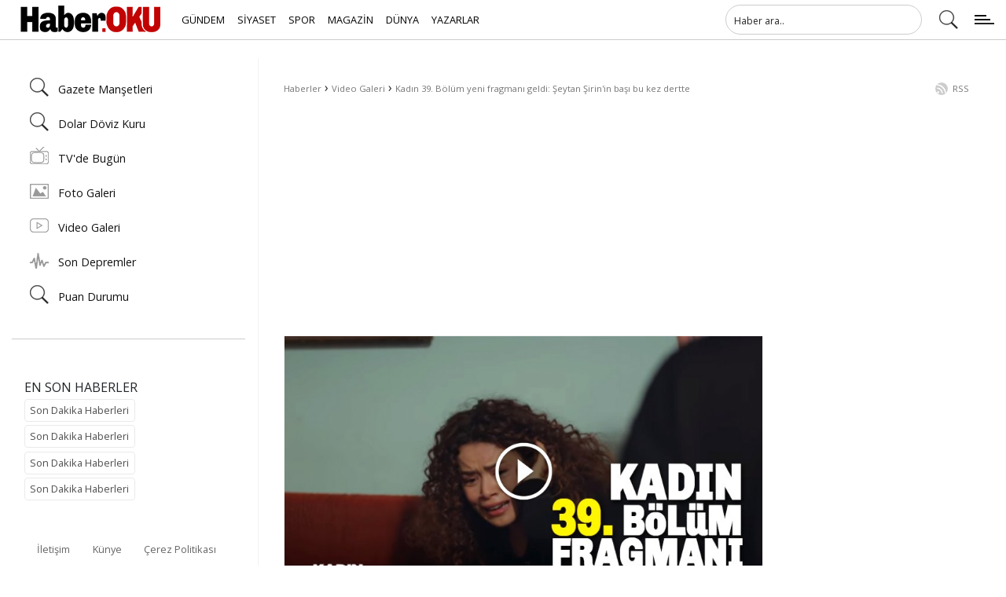

--- FILE ---
content_type: text/html; charset=UTF-8
request_url: https://birhaberoku.com/kadin-39-bolum-yeni-fragmani-geldi-seytan-sirin-in-basi-bu-kez-dertte-video-galeri-143.html
body_size: 6835
content:
<!doctype html>
<html class="no-js" lang="tr">
    <head>
<meta charset="utf-8">	
<meta http-equiv="x-ua-compatible" content="ie=edge">
<meta name="viewport" content="width=device-width, initial-scale=1">
<title>Kadın 39. Bölüm yeni fragmanı geldi: Şeytan Şirin'in başı bu kez dertte</title>
<meta name="description" content="Kadın 38'inci bölümde neler yaşandı? FOX'un reyting rekortmeni dizi Kadın 38. bölümüyle yine nefesleri kesti. Sarp yıllar sonra Bahar'ının yüzünü gördü.. Şeytani bir planla İlik naklini kabul eden Şirin'in, Sarp'ı elde etmek için kirli planlarla ördüğü ağ başına iş açıyor. Kadın dizisinin yeni bölüm fragmanı yayınlandı mı. İşte, 13. Ekim 2018 Salı günü yayınlanacak olan Kadın dizisinin 39. bölüm ilk fragmanı..">
<!-- Open Graph data -->
<meta property="og:type" content="article"/>
<meta property="og:title" content="Kadın 39. Bölüm yeni fragmanı geldi: Şeytan Şirin'in başı bu kez dertte"/>
<meta property="og:description" content="Kadın 38'inci bölümde neler yaşandı? FOX'un reyting rekortmeni dizi Kadın 38. bölümüyle yine nefesleri kesti. Sarp yıllar sonra Bahar'ının yüzünü gördü.. Şeytani bir planla İlik naklini kabul eden Şirin'in, Sarp'ı elde etmek için kirli planlarla ördüğü ağ başına iş açıyor. Kadın dizisinin yeni bölüm fragmanı yayınlandı mı. İşte, 13. Ekim 2018 Salı günü yayınlanacak olan Kadın dizisinin 39. bölüm ilk fragmanı.."/>
<meta property="og:url" content="https://www.birhaberoku.com/kadin-39-bolum-yeni-fragmani-geldi-seytan-sirin-in-basi-bu-kez-dertte-video-galeri-143.html"/>
<meta property="og:image" content="https://www.birhaberoku.com/2018/medya/11/kadin-39-bolum-yeni-fragmani-geldi-seytan-sirin-in-basi-bu-kez-dertte/kadin-39-bolum-yeni-fragmani-geldi-seytan-sirin-in-basi-bu-kez-dertte-Kapak.jpg">
<meta property="og:image:secure_url" content="https://www.birhaberoku.com/2018/medya/11/kadin-39-bolum-yeni-fragmani-geldi-seytan-sirin-in-basi-bu-kez-dertte/kadin-39-bolum-yeni-fragmani-geldi-seytan-sirin-in-basi-bu-kez-dertte-Kapak.jpg"/>
<meta property="og:image:width" content="820" />
<meta property="og:image:height" content="475" />
<!-- Twitter Card -->
<meta name="twitter:card" content="summary_large_image"/>
<meta name="twitter:site" content="@birhaberoku" />
<meta name="twitter:title" content="Kadın 39. Bölüm yeni fragmanı geldi: Şeytan Şirin'in başı bu kez dertte"/>

<link rel="canonical" href="https://www.birhaberoku.com/kadin-39-bolum-yeni-fragmani-geldi-seytan-sirin-in-basi-bu-kez-dertte-video-galeri-143.html" />
		
<link rel="stylesheet" href="https://stackpath.bootstrapcdn.com/bootstrap/4.1.3/css/bootstrap.min.css">
<link rel="stylesheet" href="/css/style.css?v=3_44">
<link rel="stylesheet" href="/css/media-gallery.css?v=3_44">
<link rel="alternate" type="application/rss+xml" title="RSS Haber Beslemesi" href="https://www.birhaberoku.com/rss.xml">
<link rel="image_src" href="https://www.birhaberoku.com/2018/medya/11/kadin-39-bolum-yeni-fragmani-geldi-seytan-sirin-in-basi-bu-kez-dertte/kadin-39-bolum-yeni-fragmani-geldi-seytan-sirin-in-basi-bu-kez-dertte-Kapak.jpg">
<link rel="shortcut icon" href="https://www.birhaberoku.com/favicon.ico" type="image/x-icon"> 
<link rel="apple-touch-icon" href="https://www.birhaberoku.com/img/icon.png">
<link rel="manifest" href="/manifest.json" />
<link rel="stylesheet" href="/css/membership.css?v=23" type="text/css" media="screen" />


<!--Google AdSense -->
<script data-ad-client="ca-pub-9603502276680996" async src="https://pagead2.googlesyndication.com/pagead/js/adsbygoogle.js"></script>
<script>
  (adsbygoogle = window.adsbygoogle || []).push({
    google_ad_client: "ca-pub-9603502276680996",
    enable_page_level_ads: true
  });
</script>
<!--Google New Analytics-->
<!-- Global site tag (gtag.js) - Google Analytics -->
<script async src="https://www.googletagmanager.com/gtag/js?id=G-EMBS6DNQCG"></script>
<script>
  window.dataLayer = window.dataLayer || [];
  function gtag(){dataLayer.push(arguments);}
  gtag('js', new Date());

  gtag('config', 'G-EMBS6DNQCG');
</script>
		
<!--One Signal -->        
<script src="https://cdn.onesignal.com/sdks/OneSignalSDK.js" async=""></script>
<script>
  var OneSignal = window.OneSignal || [];
  OneSignal.push(function() {
    OneSignal.init({
      appId: "feb60d03-a009-4f7c-b191-106ece6da548",
    });
  });
</script>              
    </head>
    <body>
        <!--[if lte IE 9]>
            <p class="browserupgrade">You are using an <strong>outdated</strong> browser. Please <a href="https://browsehappy.com/">upgrade your browser</a> to improve your experience and security.</p>
        <![endif]-->
<header class="container-fluid global-header def-sticky">
<nav class="navbar navbar-expand-lg navbar-dark">
  <a class="navbar-brand mr-0 mr-md-2" href="https://www.birhaberoku.com" aria-label="Son Dakika">
	<img src="https://www.birhaberoku.com/img/haber-oku-sondakika-logo-200x45.png?v=3_44?>" alt="Haber Oku" width="200" height="50">
</a>
  <button class="navbar-toggler" type="button" data-toggle="collapse" data-target="#navbarSupportedContent" aria-controls="navbarSupportedContent" aria-expanded="false" aria-label="Toggle navigation">
    <span class="navbar-toggler-icon"></span>
  </button> 
  <div class="collapse navbar-collapse" id="navbarSupportedContent">
    <ul class="navbar-nav mr-auto">
		<li class="nav-item"><a title="Gündem Haberleri" class="nav-link" href="/gundem/">GÜNDEM</a></li>
		<li class="nav-item"><a title="Siyaset Haberleri" class="nav-link" href="/siyaset/">SİYASET</a></li>
		<li class="nav-item"><a title="Spor Gündemi" class="nav-link" href="/spor/">SPOR</a></li>
		<li class="nav-item"><a title="Magazin Gündeminde bugün" class="nav-link" href="/magazin/" >MAGAZİN</a></li>
		<li class="nav-item"><a title="Dünya Gündeminden Bugün" class="nav-link" href="/dunya/" >DÜNYA</a></li>
		<li class="nav-item"><a title="Köşe Yazarları ve Haber Yorumları" class="nav-link" href="/yazarlar/">YAZARLAR</a></li>
    </ul>    
    <form action="/haberleri/son-dakika/" method="get" class="form-inline my-2 my-lg-0">
      <input class="form-control mr-sm-2" type="search" name="newssearch" placeholder="Haber ara..">
		<div class="search-icon"><input type="submit" value="Ara" class="btn btn-outline-success my-2 my-sm-0"></div>
    </form>
  </div>
<div class="off-canvas-toggle" id="off-canvas-toggle"><span></span></div>   
</nav>
<nav class="follow-menu">
	<ul>
		<li><a href="/gundem/" title="Gündem">Gündem</a></li>
		<li><a href="/yazarlar/" title="Haber Yorumları ve Köşe Yazarları">Yazarlar</a></li>
		<li><a href="/ekonomi/" title="Ekonomi | Dolar/Euro Kuru">Ekonomi</a></li>
		<li><a href="/Siyaset/" title="Kültür-Sanat Haberleri">Siyaset</a></li>
		<li><a href="/spor/" title="Günlük Hayatta Meydana Gelen Olaylar">Spor</a></li>
		<li><a href="/spor/" title="Günlük Hayatta Meydana Gelen Olaylar">Magazin</a></li>
		<li><a href="/saglik/" title="Sağlık Haberleri">Sağlık</a></li>
		<li><a href="/ekonomi/" title="Ekonomi | Dolar/Euro Kuru">Dünya</a></li>
		<li><a href="/kultur-sanat/" title="Kültür-Sanat Haberleri">Kültür-Sanat</a></li>
		<li><a href="/yasam/" title="Günlük Hayatta Meydana Gelen Olaylar">Yaşam</a></li>
		<li><a href="/bilim-teknoloji/" title="Teknoloji Dünyası, Son Çıkan Yenilikler">Bilim-Teknoloji</a></li>
		<li><a href="/turkiye/" title="Türkiye Gündeminde Bugün Olup Biten Herşey">Türkiye</a></li>
		<li><a href="/son-dakika-deprem.html" title="Son Dakika Depremleri">Son Depremler</a></li>
		<li><a href="/tv-de-bugun-dizi-rehberi-fox-kanal-d-star-tv.html" title="TV'de bugün hangi diziler, programlar ve filmler var? FOX, KANAL D, SHOW TV, TRT1 ve diğerleri">TV'de Bugün</a></li>
		<li><a href="/foto-galeri.html" title="Foto Galeri">Foto Galeri</a></li>
		<li><a href="/video-galeri.html" title="Video Galeri">Video Galeri</a></li>
		<li><a href="#" title="Hava Durumu, Meteoroloji Tahminleri">Hava Durumu</a></li>
		<li><a href="/gazeteler/" title="Günlük Gazetelerin Manşetleri">Gazete Manşetleri</a></li>
		<li><a href="/dolar-kuru-kac-lira-doviz-kurlari.html" title="Günlük Gazetelerin Manşetleri">DOlar Kaç TL Oldu</a></li>
		<li><a href="/super-lig-puan-durumu.html" title="Yol Durumu ve trafik haberleri">Süper Lig Puan DUrumu</a></li>
	</ul>
</nav>
        </header>
<br>
<section class="global-section container-fluid">
<div class="row row-reverse">
	<main class="global-main col-lg-9 col-sm-12">
<!-- Global templates -->	
	<div class="boilerplate-container">
<div class="bread-rss-wrapper">
			<ol class="breadcrumb-news-detail">
			  <li>
				<a href="https://www.birhaberoku.com/">Haberler</a> ›
			  </li>
			  <li>
				<a href="https://www.birhaberoku.com/video-galeri.html">Video Galeri</a> ›
			  </li>			  
			  <li>
				<a href="https://www.birhaberoku.com/kadin-39-bolum-yeni-fragmani-geldi-seytan-sirin-in-basi-bu-kez-dertte-video-galeri-143.html">Kadın 39. Bölüm yeni fragmanı geldi: Şeytan Şirin'in başı bu kez dertte</a>
			  </li>		  
			</ol>
			<div class="rss-news-categories">
				<a href="/rss.xml" title="Haberler RSS Beslemesi" class="rss-link">RSS</a>
			</div>
			</div><!--RSS & Bread Container-->
<div class="boilerplate-global-container media-details-container">			
			<article>
  <!-- BHO_WEB_2863994867 -->
  <ins class="adsbygoogle"
       style="display:block"
       data-ad-client="ca-pub-9603502276680996"
       data-ad-slot="6735791261"
       data-ad-format="auto"
     data-full-width-responsive="true"></ins>
  <script>
  (adsbygoogle = window.adsbygoogle || []).push({});
  </script>    
	<figure class="media-window media-window-video">
		<img src="/2018/medya/11/kadin-39-bolum-yeni-fragmani-geldi-seytan-sirin-in-basi-bu-kez-dertte/kadin-39-bolum-yeni-fragmani-geldi-seytan-sirin-in-basi-bu-kez-dertte-Kapak.jpg" width="820" height="450" alt="Kadın 39. Bölüm yeni fragmanı geldi: Şeytan Şirin'in başı bu kez dertte">
		<div class="video-container"><iframe width="560" height="315" src="https://www.youtube.com/embed/RZ_LvCOrIz8" frameborder="0" allow="accelerometer; autoplay; encrypted-media; gyroscope; picture-in-picture" allowfullscreen></iframe></div>
	</figure>
		<header class="media-details-header">
		<div class="media-details-caption">
			<div>7 yıl önce</div>
			<div class="sharethis-inline-share-buttons"></div>
		</div>
			<hgroup>
			<h1>Kadın 39. Bölüm yeni fragmanı geldi: Şeytan Şirin'in başı bu kez dertte</h1>
			<h2>Kadın 38'inci bölümde neler yaşandı? FOX'un reyting rekortmeni dizi Kadın 38. bölümüyle yine nefesleri kesti. Sarp yıllar sonra Bahar'ının yüzünü gördü.. Şeytani bir planla İlik naklini kabul eden Şirin'in, Sarp'ı elde etmek için kirli planlarla ördüğü ağ başına iş açıyor. Kadın dizisinin yeni bölüm fragmanı yayınlandı mı. İşte, 13. Ekim 2018 Salı günü yayınlanacak olan Kadın dizisinin 39. bölüm ilk fragmanı..</h2>
			</hgroup>		
		</header>
<footer>
<div class="reaction-icons"><div class="sharethis-inline-reaction-buttons"></div></div>
<br><hr><br>
<div class="dailymotion-widget" data-placement="5b51c03fbb502c05d11c801c"></div><script>(function(w,d,s,u,n,e,c){w.PXLObject = n; w[n] = w[n] || function(){(w[n].q =w[n].q || []).push(arguments);};w[n].l = 1 * new Date();e = d.createElement(s); e.async = 1; e.src = u;c = d.getElementsByTagName(s)[0]; c.parentNode.insertBefore(e,c);})(window, document, "script", "//api.dmcdn.net/pxl/client.js","pxl");</script>                            
</footer>
<br><hr>
  <!-- BHO_WEB_2863994867 -->
  <ins class="adsbygoogle"
       style="display:block"
       data-ad-client="ca-pub-9603502276680996"
       data-ad-slot="8347518469"
       data-ad-format="auto"
     data-full-width-responsive="true"></ins>
  <script>
  (adsbygoogle = window.adsbygoogle || []).push({});
  </script>    
		
</article>	

		
<aside class="media-aside">
		<div class="media-aside-menu">
<ins class="adsbygoogle"
     style="display:block; text-align:center;"
     data-ad-layout="in-article"
     data-ad-format="fluid"
     data-ad-client="ca-pub-9603502276680996"
     data-ad-slot="6839722867"></ins>
<script>
     (adsbygoogle = window.adsbygoogle || []).push({});
</script>
	<br><br>		
		<h4><span>SON EKLENENLER</span></h4>
			<ul>
											<li>
					<a href="/guldur-guldur-show-yeni-sezon-187-inci-bolum-tanitim-fragmani-video-galeri-146.html" title="Güldür Güldür Show Yeni Sezon 187'inci Bölüm Tanıtım Fragmanı">
						<figure>
							<img src="2019/medya/01/guldur-guldur-show-yeni-sezon-187-inci-bolum-tanitim-fragmani/guldur-guldur-show-yeni-sezon-187-inci-bolum-tanitim-fragmani-Thumb.jpg" alt="Güldür Güldür Show Yeni Sezon 187'inci Bölüm Tanıtım Fragmanı" width="376" height="205">
							<figcaption><h1></spAN>Güldür Güldür Show Yeni Sezon 187'inci Bölüm Tanıtım Fragmanı</h1></figcaption>
						</figure>
					</a>	
				</li>
											<li>
					<a href="/ataturk-kim-diye-sordu-gulumsedim-soran-ataturk-cevaplayan-ataturk-aslinda--video-galeri-145.html" title="Atatürk kim? diye sordu, gülümsedim. Soran Atatürk, cevaplayan Atatürk, aslında...">
						<figure>
							<img src="2018/medya/11/ataturk-kim-diye-sordu-gulumsedim-soran-ataturk-cevaplayan-ataturk-aslinda-/ataturk-kim-diye-sordu-gulumsedim-soran-ataturk-cevaplayan-ataturk-aslinda--Thumb.jpg" alt="Atatürk kim? diye sordu, gülümsedim. Soran Atatürk, cevaplayan Atatürk, aslında..." width="376" height="205">
							<figcaption><h1></spAN>Atatürk kim? diye sordu, gülümsedim. Soran Atatürk, cevaplayan Atatürk, aslında...</h1></figcaption>
						</figure>
					</a>	
				</li>
											<li>
					<a href="/bilincini-kaybeden-saka-yavrusunun-yurek-burkan-hikayesi-video-galeri-144.html" title="Bilincini Kaybeden Saka Yavrusunun Yürek Burkan Hikayesi">
						<figure>
							<img src="2018/medya/11/bilincini-kaybeden-saka-yavrusunun-yurek-burkan-hikayesi/bilincini-kaybeden-saka-yavrusunun-yurek-burkan-hikayesi-Thumb.jpg" alt="Bilincini Kaybeden Saka Yavrusunun Yürek Burkan Hikayesi" width="376" height="205">
							<figcaption><h1></spAN>Bilincini Kaybeden Saka Yavrusunun Yürek Burkan Hikayesi</h1></figcaption>
						</figure>
					</a>	
				</li>
											<li>
					<a href="/kadin-39-bolum-yeni-fragmani-geldi-seytan-sirin-in-basi-bu-kez-dertte-video-galeri-143.html" title="Kadın 39. Bölüm yeni fragmanı geldi: Şeytan Şirin'in başı bu kez dertte">
						<figure>
							<img src="2018/medya/11/kadin-39-bolum-yeni-fragmani-geldi-seytan-sirin-in-basi-bu-kez-dertte/kadin-39-bolum-yeni-fragmani-geldi-seytan-sirin-in-basi-bu-kez-dertte-Thumb.jpg" alt="Kadın 39. Bölüm yeni fragmanı geldi: Şeytan Şirin'in başı bu kez dertte" width="376" height="205">
							<figcaption><h1></spAN>Kadın 39. Bölüm yeni fragmanı geldi: Şeytan Şirin'in başı bu kez dertte</h1></figcaption>
						</figure>
					</a>	
				</li>
											<li>
					<a href="/erkenci-kus-fragmani--bolum-19-mutfakta-neler-oluyor--video-galeri-142.html" title="Erkenci Kuş Fragmanı -Bölüm 19, Mutfakta neler oluyor..">
						<figure>
							<img src="2018/medya/11/erkenci-kus-fragmani--bolum-19-mutfakta-neler-oluyor-/erkenci-kus-fragmani--bolum-19-mutfakta-neler-oluyor--Thumb.jpg" alt="Erkenci Kuş Fragmanı -Bölüm 19, Mutfakta neler oluyor.." width="376" height="205">
							<figcaption><h1></spAN>Erkenci Kuş Fragmanı -Bölüm 19, Mutfakta neler oluyor..</h1></figcaption>
						</figure>
					</a>	
				</li>
											<li>
					<a href="/kadin-38-bolum-fragmani-fox-tv-video-galeri-141.html" title="Kadın 38. Bölüm Fragmanı FOX TV">
						<figure>
							<img src="2018/medya/10/kadin-38-bolum-fragmani-fox-tv/kadin-38-bolum-fragmani-fox-tv-Thumb.jpg" alt="Kadın 38. Bölüm Fragmanı FOX TV" width="376" height="205">
							<figcaption><h1></spAN>Kadın 38. Bölüm Fragmanı FOX TV</h1></figcaption>
						</figure>
					</a>	
				</li>
											<li>
					<a href="/savasci-fox-fragman-52-bolum-video-galeri-140.html" title="Savaşçı FOX Fragman 52. Bölüm">
						<figure>
							<img src="2018/medya/10/savasci-fox-fragman-52-bolum/savasci-fox-fragman-52-bolum-Thumb.jpg" alt="Savaşçı FOX Fragman 52. Bölüm" width="376" height="205">
							<figcaption><h1></spAN>Savaşçı FOX Fragman 52. Bölüm</h1></figcaption>
						</figure>
					</a>	
				</li>
				
			</ul>
		</div>	
</aside>
</div>
	</div>
<!-- Global templates -->
</main>
<aside class="global-aside col">	<nav class="aside-navigation">
		<ul>
			<li><a href="/gazeteler/" title="Son Dakika Haberleri">Gazete Manşetleri</a></li>
			<li><a href="/dolar-kuru-kac-lira-doviz-kurlari.html" title="Bugün Dolar ve Euro Kaç TL?">Dolar Döviz Kuru</a></li>
			<li><a href="/tv-de-bugun-dizi-rehberi-fox-kanal-d-star-tv.html" title="TV Rehberi, Bugün hangi kanalda hangi diziler ve filmler var?">TV'de Bugün</a></li>
			<li><a href="/foto-galeri.html" title="Foto Galeri">Foto Galeri</a></li>
			<li><a href="/video-galeri.html" title="Video Galer">Video Galeri</a></li>			
			<li><a href="/son-dakika-deprem.html" title="Son Dakika Depremleri">Son Depremler</a></li>
			<li><a href="/super-lig-puan-durumu.html" title="Süper Lig Puan Durumu">Puan Durumu</a></li>
		</ul>
	</nav>
	<div class="aside-fixed">
		<div class="aside-ads-container">
<hr>			
		</div>
		<ul class="aside-tags">
			<li class="aside-tags-title"><h4>En Son Haberler</h4></li>
		<li><a href="/tag/son-dakika-haberleri/" title="Son Dakika Haberleri">Son Dakika Haberleri</a></li>
				<li><a href="/tag/son-dakika-haberleri/" title="Son Dakika Haberleri">Son Dakika Haberleri</a></li>
				<li><a href="/tag/son-dakika-haberleri/" title="Son Dakika Haberleri">Son Dakika Haberleri</a></li>
				<li><a href="/tag/son-dakika-haberleri/" title="Son Dakika Haberleri">Son Dakika Haberleri</a></li>
				</ul>
		<div class="aside-copyright-p">
		<a href="/iletisim.html" title="Haber Oku - İletişim">İletişim</a>
		<a href="/kunye.html" title="Haber Oku - Künye">Künye</a>
		<a href="/cerez-politikasi.html" title="Haber Oku - Çerez Politikası">Çerez Politikası</a>
		<a href="/gizlilik-politikasi.html" title="Gizlilik Politikası">Gizlilik Politikası</a>
		<span><strong>&copy; Haber Oku 2019 | birhaberoku.com</strong></span>
		</div>
	</div>
</aside>
</div><!--Row reverse-->
</section>
<!-- Breadcrumb -->
<script type="application/ld+json">
{
  "@context": "http://schema.org",
  "@type": "BreadcrumbList",
  "itemListElement": [{
    "@type": "ListItem",
    "position": 1,
    "item": {
      "@id": "https://www.birhaberoku.com/",
      "name": "Haberler"
    }
  },{
    "@type": "ListItem",
    "position": 2,
    "item": {
      "@id": "https://www.birhaberoku.com/video-galeri.html",
      "name": "Video Galeri"
    }
  },{
    "@type": "ListItem",
    "position": 3,
    "item": {
      "@id": "https://www.birhaberoku.com/kadin-39-bolum-yeni-fragmani-geldi-seytan-sirin-in-basi-bu-kez-dertte-video-galeri-143.html",
      "name": "Kadın 39. Bölüm yeni fragmanı geldi: Şeytan Şirin&#039;in başı bu kez dertte"
    }
  }]
}
</script>
<!-- Breadcrumb -->

<!-- News Article -->
<script type="application/ld+json">
{
    "@context": "http://schema.org",
    "@type": "Article",
    "mainEntityOfPage": {
        "@type": "WebPage",
        "@id": "kadin-39-bolum-yeni-fragmani-geldi-seytan-sirin-in-basi-bu-kez-dertte-video-galeri-143.html"
    },
    "headline": "Kadın 39. Bölüm yeni fragmanı geldi: Şeytan Şirin'in başı bu kez dertte",
    "name": "Kadın 39. Bölüm yeni fragmanı geldi: Şeytan Şirin'in başı bu kez dertte",
    "articleBody": "Kadın 38&#039;inci bölümde neler yaşandı? FOX&#039;un reyting rekortmeni dizi Kadın 38. bölümüyle yine nefesleri kesti. Sarp yıllar sonra Bahar&#039;ının yüzünü gördü.. Şeytani bir planla İlik naklini kabul eden Şirin&#039;in, Sarp&#039;ı elde etmek için kirli planlarla ördüğü ağ başına iş açıyor. Kadın dizisinin yeni bölüm fragmanı yayınlandı mı. İşte, 13. Ekim 2018 Salı günü yayınlanacak olan Kadın dizisinin 39. bölüm ilk fragmanı..",
    "articleSection": "Dizi Özetleri",
    "image": {
        "@type": "ImageObject",
        "url": "https://www.birhaberoku.com/2018/medya/11/kadin-39-bolum-yeni-fragmani-geldi-seytan-sirin-in-basi-bu-kez-dertte/kadin-39-bolum-yeni-fragmani-geldi-seytan-sirin-in-basi-bu-kez-dertte-Kapak.jpg",
        "height": 487,
        "width": 880
    },
    "datePublished": "2018-11-07T00:25:51+03:00",
    "dateModified": "2018-11-07T00:25:51+03:00",
    "genre": "news",
    "wordCount": 97,
    "inLanguage": "tr-TR",
    "typicalAgeRange": "7-",
    "keywords": "Kadın FOX,Kadın 39 Bölüm Fragram,Kadın Özeti İzle,Kadın Fragman,",
    "author": {
        "@type": "Person",
        "name": "Editör"
    },
    "publisher": {
        "@type": "Organization",
        "name": "Haber Oku",
        "logo": {
            "@type": "ImageObject",
            "url": "https://www.birhaberoku.com/img/son-dakika-haberleri-oku-logo.png",
            "width": 251,
            "height": 59
        }
    },
    "description": "Kadın 38&#039;inci bölümde neler yaşandı? FOX&#039;un reyting rekortmeni dizi Kadın 38. bölümüyle yine nefesleri kesti. Sarp yıllar sonra Bahar&#039;ının yüzünü gördü.. Şeytani bir planla İlik na"
}
</script>
       <footer class="main-footer">
		   <div class="footer-container">
		   <ul class="footer-ul">
		   	 <li><a href="/tv-de-bugun-dizi-rehberi-fox-kanal-d-star-tv.html">TV'de Bugün</a></li>
		   	 <li><a href="https://son-dakika.birhaberoku.com/">Son dakika Haberleri</a></li>
		   	 <li><a href="/son-dakika-deprem.html">Son Dakika Depremleri</a></li>
		   	 <li><a href="#">Hava Durumu</a></li>
		   	 <li><a href="#">Gazete Manşetleri</a></li>
		   </ul>
			<ul>
			  <li><h6>Şehir Haberleri</h6></li>
			  <li><a href="/tag/afrin/">Afrin / Zeytin Dalı</a></li>
			  <li><a href="/tag/istanbul/">İstanbul Haberleri</a></li>
			  <li><a href="/tag/ankara/">Ankara Haberleri</a></li>
			  <li><a href="/tag/izmir/">İzmir Haberleri</a></li>
			  <li><a href="/tag/antalya/">Antalya Haberleri</a></li>
			  <li><a href="/tag/van/">Van Haberleri</a></li>
			  <li><a href="/tag/sirnak/">Şırnak Haberleri</a></li>
			  <li><a href="/tag/diyarbakir/">Diyarbakır Haberleri</a></li>
			</ul>		   
			 <ul>
			  <li><h6>Son dakika Haberleri & Kulüpler</h6></li>
			  <li><a href="/tag/ekrem-imamoglu/">Zeytin Dalı Harekatı</a></li>
			  <li><a href="/tag/dolar-kuru/">Dolar/Euro Kur</a></li>
			  <li><a href="/tag/chp/">CHP Haberleri</a></li>
			  <li><a href="/tag/fenerbahce/">Fenerbahçe Haberleri</a></li>
			  <li><a href="/tag/galatasaray/">Galatasaray Haberleri</a></li>
			  <li><a href="/tag/besiktas/">Beşiktaş Haberleri</a></li>
			  <li><a href="/tag/trabzonspor/">Trabzonspor Haberleri</a></li>
			 </ul>		   	
			  <ul>
				 <li><h6>Kurumsa Kimlik &amp; Etkileşim</h6></li>
				 <li><a href="/kunye.html">Künye</a></li>
				 <li><a href="/iletisim.html">İletişim</a></li>
				 <li><a href="/gizlilik-politikasi.html">Gizlilik Sözleşmesi</a></li>
				 <li><a href="/cerez-politikasi.html" title="Haber Oku - Çerez Politikası">Çerez Politikası</a></li>
				 <li><a href="/rss.xml">RSS Akışı</a></li>
			  </ul>
				<ul>
				  <li><h6>Kategoriler</h6></li>
				  <li><a href="/gundem/">Gündem Haberleri</a></li>
				  <li><a href="/siyaset/">Siyaset Gündemi</a></li>
				  <li><a href="/spor/">Sporda Son Gelişmeler</a></li>
				  <li><a href="/dunya/">Dünyada Bugün?</a></li>
				  <li><a href="/ekonomi/">Ekonomi Haberleri</a></li>
				  <li><a href="/magazin/">Günlük Magazin Haberleri</a></li>
				  <li><a href="/yazarlar/">Köşe Yazarlar</a></li>
				  <li><a href="/foto-galeri.html">Foto Galeri</a></li>
				  <li><a href="/video-galeri.html">Video Galeri</a></li>
				 </ul>
				<ul>
				  <li><h6>Önemli Linkler</h6></li>
				  <li><a href="https://www.turkiye.gov.tr/">E-Devlet Giriş</a></li> 
				  <li><a href="https://www.tccb.gov.tr/">Cumhurbaşkanlığı</a></li>
				  <li><a href="https://www.icisleri.gov.tr/">İçişleri Bakanlığı</a></li>
				  <li><a href="https://www.google.com.tr/">Google</a></li>
				  <li><a href="https://news.google.com/publications/CAAqKggKIiRDQklTRlFnTWFoRUtEMkpwY21oaFltVnliMnQxTG1OdmJTZ0FQAQ?ceid=TR:tr&oc=3">Google Haberler (Google News)</a></li>				  
				  <li><a href="https://www.bing.com/">Bing</a></li>
				  <li><a href="https://chatgpt.com/?utm_source=birhaberoku.com">ChatGPT Yapay Zeka Sohbet</a></li>
				 </ul>				 
				<ul class="form-and-socials">
				  <li class="footer-form"><h6>Haber Bülteni & Kaydolun</h6></li>
				  <li class="footer-form"><strong>Haber Bültenlerimize kaydolun. Günlük Haberleri Sizlere E-posta Yoluyla Ulaştıralım <form action="" method="post"> <input type="email" name="bulten-mail" placeholder="E-Posta Adresiniz" required><input type="submit" value="Gönder"></form></strong></li> 
<li class="footer-social-grid">
	<a class="f-social-icon" href="https://www.facebook.com/BirHaberOku" title="Haber Oku Facebook" >Haber Oku Facebook</a>
	<a class="f-social-icon" href="https://twitter.com/birhaberoku" title="Haber Oku Twitter" >Haber Oku Twitter</a>
	<a class="f-social-icon" href="https://www.youtube.com/@medyaa" title="Haber Oku Youtube" >Bir Haber Oku YouTube</a>
	<a class="f-social-icon" href="https://www.instagram.com/birhaberokuu/" title="Haber Oku Instagram" >Bir Haber Oku Instagram</a>
	<a class="footer-form" href="https://news.google.com/publications/CAAqKggKIiRDQklTRlFnTWFoRUtEMkpwY21oaFltVnliMnQxTG1OdmJTZ0FQAQ?ceid=TR:tr&oc=3" title="Haber Oku Google News" ><i class="google-play-haberoku"></i></a>
</li>
				 </ul>				 			  	   	
		   <p class="footer-site-desc">
		   <a href="https://www.birhaberoku.com" title="Son dakika Haberleri"><img src="/img/son-dakika-haberleri-oku-logo-160x40-white.png" width="160" height="40" alt="Son dakika"></a>
		  <b class="copyright-footer">BIRHABEROKU.COM © SINCE 2012 - © Copyright 2025 Haber Oku - Medya A Habercilik LTD. ŞTİ.</b>
		   Türkiye ve Dünya gündeminden son dakika haberleri yorumsuz ve tarafsız olarak okuyucularına anında ulaştırılır.  Köşe yazarları, siyaset, ekonomi ve sosyal medya paylaşımlarını aktif oalrak takip eder haber niteliğinde olanları seçer ve size ulaştırırız. TV'de bugün neler var hangi diziler hangi kanalda saat kaçta yayınlanıyor? Sevdiğiniz dizi ve filmlerin yayın saatleri Birhaberoku.com haber sitesinde. <strong>Haber içerikleri kaynak gösterilmeden alıntı yapılamaz, Kanuna aykırı ve izinsiz olarak kopyalanamaz, başka yerde yayınlanamaz.<br>
		   </strong></p>
		   <ul class="footer-ul">
		   	 <li><a href="/iletisim.html">İletişim</a></li>
		   	 <li><a href="/kunye.html">Künye</a></li>
		   	 <li><a href="/pages/privacy/">Gizlilik Sözleşmesi</a></li>
		   	 <li><a href="https://www.adalanya.com/">Haber Yazılımı</a></li>
			   <li><a href="https://www.birhaberoku.com/editor/yazar_girisi.html">Yazar Girişi</a></li>
		   </ul>
		   <!-- Scripts -->
			</div>
        </footer>
<script async src="/js/vendor/modernizr-3.5.0.min.js"></script>
<script async src="/js/plugins.js"></script>
<script async src="/js/main.js"></script>        
<script src="https://ajax.googleapis.com/ajax/libs/jquery/3.3.1/jquery.min.js"></script>
<script src="https://stackpath.bootstrapcdn.com/bootstrap/4.1.3/js/bootstrap.min.js"></script>
		
<script type='text/javascript' src='https://platform-api.sharethis.com/js/sharethis.js#property=593019eadc069f001260a722&product=inline-share-buttons' async='async'></script>		
                           
         <!--Site Scripts -->
<script async src="/js/news-script.js?v=3_44"></script>  
	
      

    </body>
</html>


--- FILE ---
content_type: text/html; charset=utf-8
request_url: https://www.google.com/recaptcha/api2/aframe
body_size: 266
content:
<!DOCTYPE HTML><html><head><meta http-equiv="content-type" content="text/html; charset=UTF-8"></head><body><script nonce="EOnwiavbpbP_R-j5lfVVnA">/** Anti-fraud and anti-abuse applications only. See google.com/recaptcha */ try{var clients={'sodar':'https://pagead2.googlesyndication.com/pagead/sodar?'};window.addEventListener("message",function(a){try{if(a.source===window.parent){var b=JSON.parse(a.data);var c=clients[b['id']];if(c){var d=document.createElement('img');d.src=c+b['params']+'&rc='+(localStorage.getItem("rc::a")?sessionStorage.getItem("rc::b"):"");window.document.body.appendChild(d);sessionStorage.setItem("rc::e",parseInt(sessionStorage.getItem("rc::e")||0)+1);localStorage.setItem("rc::h",'1768901666276');}}}catch(b){}});window.parent.postMessage("_grecaptcha_ready", "*");}catch(b){}</script></body></html>

--- FILE ---
content_type: text/css
request_url: https://birhaberoku.com/css/style.css?v=3_44
body_size: 5541
content:
/* CSS Document
Developer: A.Adaçay
Web :   adalanya.com, birhaberoku.com
E-Mail: trturkey@gmail.com
*/
/*! normalize.css v7.0.0 | MIT License | github.com/necolas/normalize.css*/
@import url("https://fonts.googleapis.com/css?family=Open+Sans");
button,hr,input{overflow:visible}audio,canvas,progress,video{display:inline-block}progress,sub,sup{vertical-align:baseline}[type=checkbox],[type=radio],legend{box-sizing:border-box;padding:0}html{line-height:1.15;-ms-text-size-adjust:100%;-webkit-text-size-adjust:100%}body{margin:0}article,aside,details,figcaption,figure,footer,header,main,menu,nav,section{display:block}h1{font-size:2em;margin:.67em 0}figure{margin:1em 40px}hr{box-sizing:content-box;height:0}code,kbd,pre,samp{font-family:monospace,monospace;font-size:1em}a{background-color:transparent;-webkit-text-decoration-skip:objects}abbr[title]{border-bottom:none;text-decoration:underline;text-decoration:underline dotted}b,strong{font-weight:bolder}dfn{font-style:italic}mark{background-color:#ff0;color:#000}small{font-size:80%}sub,sup{font-size:75%;line-height:0;position:relative}sub{bottom:-.25em}sup{top:-.5em}audio:not([controls]){display:none;height:0}img{border-style:none}svg:not(:root){overflow:hidden}button,input,optgroup,select,textarea{font-family:sans-serif;font-size:100%;line-height:1.15;margin:0}button,select{text-transform:none}[type=reset],[type=submit],button,html [type=button]{-webkit-appearance:button}[type=button]::-moz-focus-inner,[type=reset]::-moz-focus-inner,[type=submit]::-moz-focus-inner,button::-moz-focus-inner{border-style:none;padding:0}[type=button]:-moz-focusring,[type=reset]:-moz-focusring,[type=submit]:-moz-focusring,button:-moz-focusring{outline:ButtonText dotted 1px}fieldset{padding:.35em .75em .625em}legend{color:inherit;display:table;max-width:100%;white-space:normal}textarea{overflow:auto}[type=number]::-webkit-inner-spin-button,[type=number]::-webkit-outer-spin-button{height:auto}[type=search]{-webkit-appearance:textfield;outline-offset:-2px}[type=search]::-webkit-search-cancel-button,[type=search]::-webkit-search-decoration{-webkit-appearance:none}::-webkit-file-upload-button{-webkit-appearance:button;font:inherit}summary{display:list-item}[hidden],template{display:none}

/*! HTML5 Boilerplate v6.0.1 | MIT License | https://html5boilerplate.com/ */html{color:#222;font-size:1em;line-height:1.4}::-moz-selection{background:#b3d4fc;text-shadow:none}::selection{background:#b3d4fc;text-shadow:none}hr{display:block;height:1px;border:0;border-top:1px solid #ccc;margin:1em 0;padding:0}audio,canvas,iframe,img,svg,video{vertical-align:middle}fieldset{border:0;margin:0;padding:0}textarea{resize:vertical}.browserupgrade{margin:.2em 0;background:#ccc;color:#000;padding:.2em 0}.hidden{display:none!important}.visuallyhidden{border:0;clip:rect(0 0 0 0);-webkit-clip-path:inset(50%);clip-path:inset(50%);height:1px;margin:-1px;overflow:hidden;padding:0;position:absolute;width:1px;white-space:nowrap}.visuallyhidden.focusable:active,.visuallyhidden.focusable:focus{clip:auto;-webkit-clip-path:none;clip-path:none;height:auto;margin:0;overflow:visible;position:static;width:auto;white-space:inherit}.invisible{visibility:hidden}.clearfix:after,.clearfix:before{content:" ";display:table}.clearfix:after{clear:both}@media print{blockquote,img,pre,tr{page-break-inside:avoid}*,:after,:before{background:0 0!important;color:#000!important;box-shadow:none!important;text-shadow:none!important}a,a:visited{text-decoration:underline}a[href]:after{content:" (" attr(href) ")"}abbr[title]:after{content:" (" attr(title) ")"}a[href^="#"]:after,a[href^="javascript:"]:after{content:""}pre{white-space:pre-wrap!important}blockquote,pre{border:1px solid #999}thead{display:table-header-group}h2,h3,p{orphans:3;widows:3}h2,h3{page-break-after:avoid}}


/* Cokie Alert */
.cc-window { font-size: 13px;}
/* General Styles */
*{box-sizing: border-box;font-family: 'Open Sans', sans-serif !important;}
body{background: #fff;  font-size: 1em; /*padding-top: 55px;*/}
ul{list-style-type: none; margin: 0; padding: 0;}

.def-sticky{  /*position: fixed; top: 0; width: 100%; z-index: 9998*/}
.main-header:after,.header-container:after{content: ''; display: block; width: 0;height: 0; visibility: hidden; clear: both; line-height: 0; }
a,a:focus,a:visited{text-decoration: none; color: #0B4BFB; }

/* Global Sprite Icons */
.sprite-icon,.search-icon:before,.header-menu-icon,.follow-menu ul li a:before,.footer-ul li a:before,.google-play-haberoku,.f-social-icon:before,.aside-navigation ul li a:before,.slider-arrows:before,.wrp-status-down:before,.wrp-status-up:before,.news-categories-a:before,.list-date-fire span:before,.media-container figure:before,.tree-cross-one-biggest li a:before,.list-tv-today-ul h4:before,.more-article-button:after,.right-advert:before,.most-header h1:before,.rss-link:before,.tv-list-nav-h5:before,.tv-next-icon:before,.first-dl dd span:before,.boilerplate-header hgroup:before,.media-window a:before,.bubble p:before,.author-social-box a:before{background:url(../img/sprite-icon.png?v=27); background-repeat: no-repeat;}

/* White Gradient */
.wht-gradient,.spor-list-ol:after,.channel-section dl:after{background: -moz-linear-gradient(top, rgba(255,255,255,0) 0%, rgba(255,255,255,0.31) 27%, rgba(255,255,255,1) 86%);
background: -webkit-linear-gradient(top, rgba(255,255,255,0) 0%,rgba(255,255,255,0.31) 27%,rgba(255,255,255,1) 86%);
background: linear-gradient(to bottom, rgba(255,255,255,0) 0%,rgba(255,255,255,0.31) 27%,rgba(255,255,255,1) 86%);
filter: progid:DXImageTransform.Microsoft.gradient( startColorstr='#00ffffff', endColorstr='#ffffff',GradientType=0 );}

/* Border Radius */
.border-radius50,.rss-link:before,.news-categories-a:before,.news-author-link img{border-radius: 50%; -webkit-border-radius: 50%; -moz-border-radius: 50%; -ms-border-radius: 50%; -o-border-radius: 50%;}

/* Box Shadow */
.box-shadow,.main-header,.follow-menu{box-shadow: 1px 2px 3px rgba(1,1,1,0.1);}

/* Global Section */
/*.global-section{background-color: #f3f3f3; display: grid; grid-template-columns:300px 1fr; min-height: 450px; margin: 0; padding: 0; grid-template-areas:"aside main";}
.global-aside,.global-main{ background-color: rgba(260,260,260,0.93); width: 100%; margin: 0; min-height: 440px;position: relative;}

.global-main{background: #f3f3f3; grid-area:main; overflow: hidden;}
.global-aside{grid-area:aside; background: #fff; margin-top: 1em}*/
.global-section *{margin: 0;padding: 0;}
.global-aside{background: #fff; box-sizing: border-box; margin-right: 1em;}
.row-reverse{-webkit-flex-direction: row-reverse; flex-direction: row-reverse;}	

/* New  Header */
	.navbar{padding: 0;}
.navbar-brand{padding-top: 0; padding-bottom: 0}
	.global-header{background: #fff; border-bottom: 1px solid #ccc}
	.global-header ::placeholder{color: #222; font-size: 12px;}	
	.navbar-dark .navbar-nav .nav-link{color: #000; font-size: .8em;}
	.nav-link:hover{color:#920C0E !important }
	.global-header .form-control {display: inline-block; padding: .6em; color:#121212; border:1px solid #ccc; outline: none; background-color: #fff;border-radius: 20px !important; min-width: 250px;}

	.search-icon{margin-left: 7px;text-align: center; position: relative; display: block;	}
	.search-icon:before,.aside-navigation ul li a:before{content:''; width: 24px; height: 24px; background-position: 0 0; position: absolute; top: 7px; left: 7px;}
	.global-header .btn-outline-success{opacity: 0;}
/*OFFCANVAS*/
#off-canvas-toggle{display:inline-block;height:38px;padding:0;cursor:pointer}#off-canvas-toggle span{background:#222;display:inherit;height:2px;position:relative;width:25px;margin-top:23px}#off-canvas-toggle span::after,#off-canvas-toggle span::before{background:#111;content:"";height:2px;left:0;position:absolute;right:0}#off-canvas-toggle span::after{top:-5px;width:20px}#off-canvas-toggle span::before{top:-10px;width:15px}#off-canvas-toggle:hover span::before{width:25px}#off-canvas-toggle:hover span{width:15px;margin-right:10px}#off-canvas-toggle span,#off-canvas-toggle span::after,#off-canvas-toggle span::before,.main_nav .navbar li a,.follow-menu,.follow-menu-hidden{-moz-transition:all .5s ease;-o-transition:all .5s ease;-webkit-transition:all .5s ease;-ms-transition:all .5s ease;transition:all .5s ease 0s}

.follow-menu-hidden{right: 0 !important;}
.follow-menu{position: fixed; background: #333; width: 360px; top: 50px;right: -360px; z-index: 9999}
.follow-menu ul{margin: 0;padding: .3em; list-style-type:none; display: flex; flex-wrap: wrap; justify-content: center; align-items: center}	
.follow-menu ul li{padding: .8em; box-sizing: border-box; flex-basis: 50%}
.follow-menu ul li a{color: #fff; font-size: .8em; position: relative; padding-left: 1.6em}
	
.follow-menu ul li:last-child{border-bottom: none;flex-basis: 100%; border-top:2px solid #c31402}
.follow-menu ul li a:before{width: 24px; height: 24px; content: ''; display: inline-block;  position: absolute; top: -3px; left: -10px;background-position: -227px 1px;}

.follow-menu ul li a[href*="foto-galeri"]:before{background-position: -86px 2px;}
.follow-menu ul li a[href*="video-galeri"]:before{background-position: -116px 2px;}
.follow-menu ul li a[href*="tv-de-bugun"]:before{background-position: -144px -1px;}
.follow-menu ul li a[href*="son-dakika-deprem"]:before{background-position: -173px 2px;}
.follow-menu ul li a[href*="yazarlar"]:before{background-position: -202px 0px;}
.follow-menu ul li a[href*="kultur-sanat"]:before{background-position: -252px 0px;}
.follow-menu ul li a[href*="bilim-teknoloji"]:before{background-position: -277px 0px;}

.follow-menu ul li a:hover:before{background-position: -227px -28px;}
.follow-menu ul li a:hover[href*="foto-galeri"]:before{background-position: -86px -27px;}
.follow-menu ul li a:hover[href*="video-galeri"]:before{background-position: -116px -27px;}
.follow-menu ul li a:hover[href*="tv-de-bugun"]:before{background-position: -144px -30px;}
.follow-menu ul li a:hover[href*="son-dakika-deprem"]:before{background-position: -173px -27px;}
.follow-menu ul li a:hover[href*="yazarlar"]:before{background-position: -202px -29px;}
.follow-menu ul li a:hover[href*="kultur-sanat"]:before{background-position: -252px -29px;}
.follow-menu ul li a:hover[href*="bilim-teknoloji"]:before{background-position: -277px -29px;}
/* New  Header End */

.aside-navigation {padding-top: 1em; background-color: #fff;}
.aside-navigation ul li {margin: 0;padding: 0 0 0 1em;}
.aside-navigation ul li a{color: #121212; padding: .8em 3em; display: block; font-size: .9em; position: relative;}
.aside-navigation ul li a:before{top: 8px;}
.aside-navigation ul li a:hover{color: #E13639;}
.aside-navigation ul li a[href*="foto-galeri"]:before{background-position: -86px 2px;}
.aside-navigation ul li a[href*="video-galeri"]:before{background-position: -116px 2px;}
.aside-navigation ul li a[href*="tv-de-bugun"]:before{background-position: -144px -1px;}
.aside-navigation ul li a[href*="son-dakika-deprem"]:before{background-position: -173px 2px;}
.aside-navigation ul li a[href*="yazarlar"]:before{background-position: -202px 0px;}

.aside-navigation ul li a:hover[href*="foto-galeri"]:before{background-position: -86px -27px;}
.aside-navigation ul li a:hover[href*="video-galeri"]:before{background-position: -116px -27px;}
.aside-navigation ul li a:hover[href*="tv-de-bugun"]:before{background-position: -144px -30px;}
.aside-navigation ul li a:hover[href*="son-dakika-deprem"]:before{background-position: -173px -27px;}
.aside-navigation ul li a:hover[href*="yazarlar"]:before{background-position: -202px -29px;}
.aside-fixed{ position: sticky; position: -webkit-sticky;top: -1px;}
.aside-ads-container{background: #fff; margin: 2em 0 }
.aside-tags{padding: 1em;}
.aside-tags li{display: inline-block; margin: 0; margin-bottom: .3em;}
.aside-tags-title{display: block; width: 100%;}
.aside-tags-title h4{padding: 0; margin: 0; text-transform: uppercase; font-size: 1em;}
.aside-tags li a{padding: .3em .5em; display: block; border:1px solid #eaeaea; border-radius: 4px; color: #4e4e4e; font-size: .8em;}
.aside-copyright-p{font-size: .8em; display: block; padding: 1.5em; color: #656565;}
.aside-copyright-p a{display: inline-block ; padding: .5em .5em; margin: .5em;color: #656565;}
.aside-copyright-p span{display: block;  margin: 1em;}
.aside-tags li a:hover{background: #eee;}



/* Main Footer */
.main-footer{background-color: #212227; color: #e1e1e1; padding: 0 0 2em 0; line-height: 1.5em;}
.footer-container{ width: 100%; max-width: 1550px; margin: 0 auto; font-size: .8em; display: grid; grid-template-columns:repeat(6,1fr); grid-gap:1em; }
.main-footer a{ color: #eee;}
.main-footer ul{padding: 1em;}
.main-footer ul h6{margin: 0;padding: 0; font-size: 1em; border-bottom: 1px solid #444; display: block;}
.footer-ul{grid-column: span 6; background: #1b1717; margin: 0; padding: 1.5em; text-align: center; box-sizing: border-box}
.footer-ul li{display: inline-block;}
.footer-ul li a{padding: 1em; color: #fff; position: relative;}
.footer-ul li a[href*="tv-de-bugun"]:before{width: 24px; height: 24px; content: ''; display: inline-block;  position: absolute; top: 8px; left: -17px;background-position: -144px -1px;}
.footer-container p{margin: 0;padding: 1em;}
.footer-site-desc{grid-column:span 6;}
.footer-site-desc img{display: block; margin: 0 auto;}
.copyright-footer{display: block; text-align: center; margin-bottom: 1em;}
/* Footer Form */

.footer-form form{display: block; margin: 1em 0;}
.footer-form input{width: 100%; padding: 1em; background: #555; color: #fff; font-size: 1em; border:1px solid #565656; outline: none; border-radius: 3px;}
.footer-form input[type=submit]{margin-top: .5em; background: #393939;}
.footer-form input[type=submit]:hover{background: #888; cursor: pointer;}
.footer-social-grid{display: grid; grid-template-columns:repeat(5,50px); grid-gap:.5em; grid-auto-rows: minmax(50px,50px); justify-content: space-between;}
.footer-social-grid a{display: block; background: #999; text-align: center;}
.footer-social-grid a:last-child{grid-column:span 5; background-color: #222; margin: .5em 0;}
.f-social-icon{overflow: hidden; position: relative; opacity: .8; border-radius: 4px;}
.f-social-icon:hover{opacity: 1;}
.f-social-icon:before{display: block; content: ''; top: 0; left: 0; bottom: 0; right: 0; position: absolute;}
.f-social-icon[href*="facebook"]:before{background-position: -250px -110px;}
.f-social-icon[href*="twitter"]:before{background-position: -194px -110px;}
.f-social-icon[href*="google"]:before{background-position: -138px -110px;}
.f-social-icon[href*="youtube"]:before{background-position: -82px -110px;}
.f-social-icon[href*="instagram"]:before{background-position: -26px -110px;}
.google-play-haberoku{width: 274px; height: 42px;background-position: -29px -59px; display: inline-block;}

/* Load More Details */
.loading-vertical-news{text-align: center;}
.more-article-button{border:1px solid #fff; padding: .3em 1em; color: #292929; font-size: .8em; border-radius: 10px; margin: 1em auto; display: block; cursor: pointer;  height: 35px; background-color: #fff; overflow: hidden; }
.more-article-button:hover,.more-article-button:active,.more-article-button:focus{border: none; outline: none;}
.more-article-button:after{ width: 30px; height: 30px; content: ''; display: inline-block;vertical-align: middle; margin-left: .5em; background-position: -52px -28px;}
.active-loading-button{line-height: 94px;background: #fff url(../img/Balls-line-loader.gif); background-repeat: no-repeat; background-position: center;}


/*ALL VERTICAL NEWS */
.all-left-container{background: #fff; border:1px solid #e7e7e7}
.all-left-container{grid-column:span 3; line-height: 0;}
.all-left-container h1{line-height: 1.2em; font-size: 1.3em; padding: 1em 0; display: block; }
.all-left-container h1 a{color: #292929;}
.all-left-container h1 a:hover{text-decoration: underline;}
.all-aside{grid-column:span 2; }

/*List All News Article*/
.list-article-ul{margin: 0; padding: 0;}
.list-article-ul *{margin: 0;padding: 0; box-sizing: border-box;}
.list-article-ul li{border-bottom: 1px solid #eee;}
.list-all-article{display: grid; grid-template-columns:2fr 2fr;grid-gap:1em; padding:1.5em 1em; align-content: center; align-items: center; }
.list-all-article figcaption{display: block; padding:0; background: #f9f9f9;}
.list-all-article figcaption a{color: #222;}
.list-all-article figcaption a:hover span{text-decoration: underline;}
.author-wrapper{display: block; position: relative; border: 1px solid #f1f1f1; border-top: none; padding: .2em 0}
.author-wrapper img,.author-wrapper span{display: inline-block; margin: 0; font-size: .8em;}
.author-wrapper img{width: 45px; height: 45px; border-radius: 100%; border: 2px solid #fff;}
.vertical-news-img{width: 100%; height: auto;}

.news-categories-a{font-size: .7em; color: #898989 !important; display: inline-block; }
.news-categories-a:before,.rss-link:before{width: 16px; height: 16px; content: ''; display: inline-block; margin-right: .5em; background-position: -1px -61px; vertical-align: text-top; }
.list-date-fire{display: block; padding:0; font-size: .8em; color: #898989;}
.list-date-fire span{display: inline-block; margin-right: .5em}
.list-date:before,.list-view:before{display: inline-block; width: 16px; height: 16px; content: ''; margin-right: .3em; vertical-align: sub;}
.list-date:before{background-position: -2px -110px !important;}
.list-view:before{background-position: -2px -84px !important;}
.list-view{color:#ef5325}


/* Most Reading News */
.most-news-section *{box-sizing: border-box; margin: 0;padding: 0; list-style-type: none;}
.most-news-section{padding: .9em; padding-top: 0;  background: #fff;} 
.most-header{background: #fff; margin: 0em; margin-bottom: 0;}
.most-header h1{font-size: 1.2em; color: #3c3434; padding: 1em 0 1em 2em; position: relative; }
.most-header h1:before{content: ''; width: 25px; height: 15px;background-position: -94px -175px; display: inline-block; position: absolute; left: 0em; top: calc(50% - 7px);background-color: #3c3434;border-radius: 50%;}

.most-reading-article{margin-bottom: 2em;  position: relative;}
.most-news-section ol li:last-child article{margin-bottom: 0;}
.most-news-section ol{position: relative; counter-reset: section;}
.most-news-section ol:before{ content:""; width: 1px; height: 100%; background: #eee; display: block; top: 0; bottom: 0; left: -1em; position: absolute;}
.most-reading-article figure img{width: 100%; height: auto;}
.most-reading-article h1{font-size: 1.2em; color: #2E2424;  padding: 0; padding-left: 1em; margin: .5em 0; margin-left: calc(-1em + 1.2px); border-left: 5px solid #eee; position: relative;counter-increment: section;}

.most-reading-article footer{text-align: right; padding: .4em 0; font-size: .7em; color: #787171;}

/* Bread And RSS Wrapper */
.bread-rss-wrapper{display: grid; grid-template-columns:2fr 1fr; background: #fff}
.rss-news-categories{padding: .5em 1em; text-align: right;}
.rss-news-categories a{color: #767676; display: inline-block; font-size: .7em; margin: 0;}
.news-categories-a{padding: .2em .5em .2em .3em; border-radius: 3px;}
.news-categories-a:before{background-position: -1px -61;}
.news-categories-a:hover:before,.news-categories-a:hover{background-position: -1px -225px; color: #d00800 !important}
.rss-link:before{background-position: -1px -130px;}
.rss-link:hover:before,.rss-link:hover{background-position: -1px -151px; color: #CC7800 !important}
/* Breadcrumb */
.breadcrumb-news-detail{ margin: 0;padding: .5em 1em;}
.breadcrumb-news-detail li{display: inline-block;}
.breadcrumb-news-detail li *{font-size: .7em; color: #767676;}
.breadcrumb-news-detail li a:hover{color: #1D1718;}

/* Bubble Message */
.bubble{display: block;  font-size: .8em;}
.bubble p{margin: .5em 0; padding:1em; display: inline-block;text-align: left;border: 1px solid transparent;border-radius: 7px;}
.bubble p:before{content: ''; width: 30px; height: 30px; display: inline-block; vertical-align: middle; margin-right: 1em;}
.bubble-1 p{background: #f5d8d9; border-color: #fdb6b7;}
.bubble-1 p:before{background-position: -4px -360px !important;}
.bubble-2 p{background: #ffefc4; border-color: #ffd666;}
.bubble-2 p:before{background-position: -75px -369px !important;}
.bubble-3 p{background: #ceffd5; border-color: #7af974;}
.bubble-3 p:before{background-position: -112px -370px !important;}

/* 
  ##Device = Desktops
  ##Screen = 1281px to higher resolution desktops
*/

@media (min-width: 1281px) {  
  
}

/* 
  ##Device = Laptops, Desktops
  ##Screen = B/w 1025px to 1280px
*/

@media (min-width: 1025px) and (max-width: 1280px) {
  .header-container{grid-template-columns:20% 20% 60%;}
  
}

/* 
  ##Device = Tablets, Ipads (portrait)
  ##Screen = B/w 768px to 1024px
*/

@media (min-width: 768px) and (max-width: 1024px) {
	
  	.aside-fixed{position: relative !important;}
	.header-container{grid-template-columns:20% 15% 65%;}
	.header-search-box{display: block !important;}
	.footer-container{grid-template-columns:1fr 1fr 1fr; text-align: center;}
	.footer-ul{margin: 0;}
	.footer-ul li{border: 1px solid #444; padding: .5em; border-radius: 5px; margin: .3em; min-width: 40%}
	.footer-ul,.footer-site-desc{grid-column:span 3;}
	.global-section{ grid-template-columns:1fr; grid-gap:1em; grid-template-areas:"main" "aside"}
	.global-aside{display: grid; grid-template-columns:repeat(3,1fr); grid-gap:.5em;}
  
}

/* 
  ##Device = Low Resolution Tablets, Mobiles (Landscape)
  ##Screen = B/w 481px to 767px
*/

@media (min-width: 320px) and (max-width: 767px) {
  
	.aside-fixed{position: relative !important;}

	.footer-container{grid-template-columns:1fr; text-align: center;}
	.footer-ul{margin: 0; display: block;}
	.footer-ul li{border: 1px solid #444; padding: .2em; border-radius: 3px; margin: .1em;}
	.footer-ul,.footer-site-desc{grid-column:1;}
	
	/*Aside Small*/
	.global-section{ grid-template-columns:1fr; grid-gap:1em; grid-template-areas:"main" "aside"}
	.global-aside{display: grid; grid-template-columns:1fr; text-align: center;}
	
	/* RSS Bread Crump*/
	.bread-rss-wrapper{border: 1px solid #e1e1e1;grid-template-columns:1fr;}
	.bread-rss-wrapper,.rss-news-categories{text-align: center; background: #eee;}
	
	.list-article-ul li{border-bottom: 2em solid #e1e1e1; margin-bottom: 1.5em}
  
}







--- FILE ---
content_type: text/css
request_url: https://birhaberoku.com/css/media-gallery.css?v=3_44
body_size: 1441
content:
/* CSS Document */
.black-gradient,.media-window:after{background: -moz-linear-gradient(top, rgba(0,0,0,0) 0%, rgba(0,0,0,0.91) 84%, rgba(0,0,0,0.91) 88%);
background: -webkit-linear-gradient(top, rgba(0,0,0,0) 0%,rgba(0,0,0,0.91) 84%,rgba(0,0,0,0.91) 88%);
background: linear-gradient(to bottom, rgba(0,0,0,0) 0%,rgba(0,0,0,0.91) 84%,rgba(0,0,0,0.91) 88%);
filter: progid:DXImageTransform.Microsoft.gradient( startColorstr='#00000000', endColorstr='#e8000000',GradientType=0 );}
.boilerplate-container{ padding: 1em; background: #fff; border-left: 1px solid #f1f1f1;}
.boilerplate-header{background: #fff; padding: 1em; color: #3c2f2f; position: relative;}
.boilerplate-header h1{padding: 0;margin: 0; color:#312528; font-size: 2em;}
.boilerplate-header h2{font-size: 1em; font-weight: normal;}
.boilerplate-header hgroup:before{content:''; width: 80px; height: 77px;display: block; float: left; margin-right: 1em;}
hgroup.photo-styles:before{background-position: -84px -209px !important;}
hgroup.video-styles:before{background-position: -84px -291px !important;}

.boilerplate-global-container{padding: 1em; background: #fff;}
.boilerplate-global-container *{margin: 0;padding: 0; box-sizing: border-box;}
.boilerplate-global-container ul{display: grid; grid-template-columns:repeat(auto-fill,minmax(275px,1fr)); grid-gap:1em; grid-row-gap:2em;}
.media-figure{background: #fff; position: relative;}
.media-figure img{width: 100%; height: auto;}
.media-figure figcaption{padding: 1em;}
.media-figure h1{font-size: .9em;color: #312528; padding: .5em 1em; border-right:3px solid #ccc; border-left:3px solid #ccc; position: relative; background: #fff; margin-top: -1.5em;}
.photo-count{position: absolute; top: 1em; right: 1em; background: rgba(0,0,0,0.7); color: #fff; font-size:.7em; display: block; padding: .2em .5em; border-radius: 3px;}

/* Media Details */
.media-details-container{display: grid; grid-template-columns: minmax(70%,300px) 1fr; grid-gap:1em;}
.media-window{border: 1px solid #f1f1f1; display: block; text-align: center; padding: 0em; background: #111; position: relative; overflow: hidden;}
.media-window img{ width: auto; max-width: 100%; height: auto; max-height: 500px; display: inline-block;}
.media-window:after{display: block; content: ''; height: 125px; position: absolute; bottom: 0; right: 0; left: 0;}
.media-window-video:after{display: none;}
.media-window a{display: block; height: 65px; width: 45px; overflow: hidden; background-color: rgba(0,0,0,0.9); color: #fff; position: absolute; top: calc(50% - 25px); left: 0; line-height: 55px; box-shadow: 1px 7px 20px #000;}
.media-window a:before{width: 25px; height: 50px; content: ''; display: inline-block; margin-top: 7px; background-position: 0px -169px;}
#next-a{right: 0 !important; left: auto; }
#next-a:before{background-position: -32px -169px !important;}
.count{color: #eee; z-index: 1; position: absolute; bottom: 1em; left: calc(50% - 25px); font-weight: 1em; font-weight: bold;}
.count span{display: inline-block; font-size: .9em; font-weight: normal;}
.figcaption-description{color: #ccc; padding: 1em; text-align: left; padding-bottom: 3em; font-size: .9em; line-height: 1.5; display: none;}


.media-details-caption{display: grid; grid-template-columns:1fr 2fr; grid-gap:1em;align-items: center; padding: 1em 0;border-bottom: 1px solid #ccc;}
.media-details-caption div{font-size: .9em; color: #898989;}
.media-details-caption div img{width: 100%; height: auto;}
/*Details Header*/
.media-details-header h1{ font-size: 1.5em; padding: .5em 0}
.media-details-header h2{font-size: .9em; color: #656565; padding: .5em 0; font-weight: normal; display: block;  line-height: 1.7 !important; }
.reaction-icons{display: block; text-align: center; padding: 1em;}
.reaction-icons img{max-width: 100%; height: auto;}

/* Aside Section */
.foto-description{font-size: .9em; color: #ccc; position: relative; padding-left: 1em; margin-bottom: 2em;}
.foto-description p:before{display: block; content: ''; left: 0em; top: 1.9em; border: 15px solid #333; position: absolute; transform: rotate(45deg); -webkit-transform: rotate(45deg);-moz-transform: rotate(45deg);-ms-transform: rotate(45deg); -o-transform: rotate(45deg); border-top-color: transparent; border-right-color: transparent;}
.foto-description p{margin: 0;padding: 0; background: #333;padding: 1em; border-radius: 25px; min-height: 85px;}

/*Aside Menu */
.media-aside-menu *{margin: 0;padding: 0; box-sizing: border-box;}
.media-aside-menu h4{padding: 0 0 .5em 0; margin:0 0 1em 0; color: #333;}
.media-aside-menu h4 span{position: relative;}
.media-aside-menu h4 span:after{background:#333; position: absolute; left: 0; right: 0; content: ''; height: 6px; display: block; bottom: -.9em;}
.media-aside-menu{padding-left: 1em;}
.media-aside-menu h1,.media-aside-menu a{font-size: 1em; color: #231F1F; line-height: 1.3}
.media-aside-menu figure{margin-bottom: 1em;}
.media-aside-menu figure img{width:100%; height: auto;}
.media-aside-menu figure figcaption{padding: 1em .5em; margin: .5em 0; border-left: 6px solid #333; background: #f9f9f9;}

/* Video Container */
.video-container{position: absolute; top: 0; right: 0; left: 0; bottom: 0;}
.video-container iframe,.video-container video{width: 100%; height: 100%;}
/*
  ##Device = Low Resolution Tablets, Mobiles (Landscape)
  ##Screen = B/w 481px to 767px
*/

@media (min-width: 320px) and (max-width: 767px) {
	.media-details-container,.figcaption-description{ display: block;}
	.foto-description{display: none;}
	.media-aside-menu{padding: 0;}
	.boilerplate-global-container{padding:1em 0;}
	.bread-rss-wrapper{display: none;}
	.media-window:after{height: 50px;}
	
  
}




--- FILE ---
content_type: text/css
request_url: https://birhaberoku.com/css/membership.css?v=23
body_size: 1562
content:
#socialfollowbox{display: block;width: 100%;height: 100%;position:fixed;z-index: 99999999;background-image:url('[data-uri]');}
#socialfollowbox .content{display: block;width:300px;height:250px;margin:auto;margin-top: 100px;}
#socialfollowbox iframe{position: absolute;}
#socialfollowbox .kapat{display: block;position: absolute;width: 25px;height: 25px;background-color: red;z-index: 99999;margin-left: 275px;cursor: pointer;background-image: url('[data-uri]');}
#socialfollowbox .kapat:hover{background-position: 0px -25px;}
